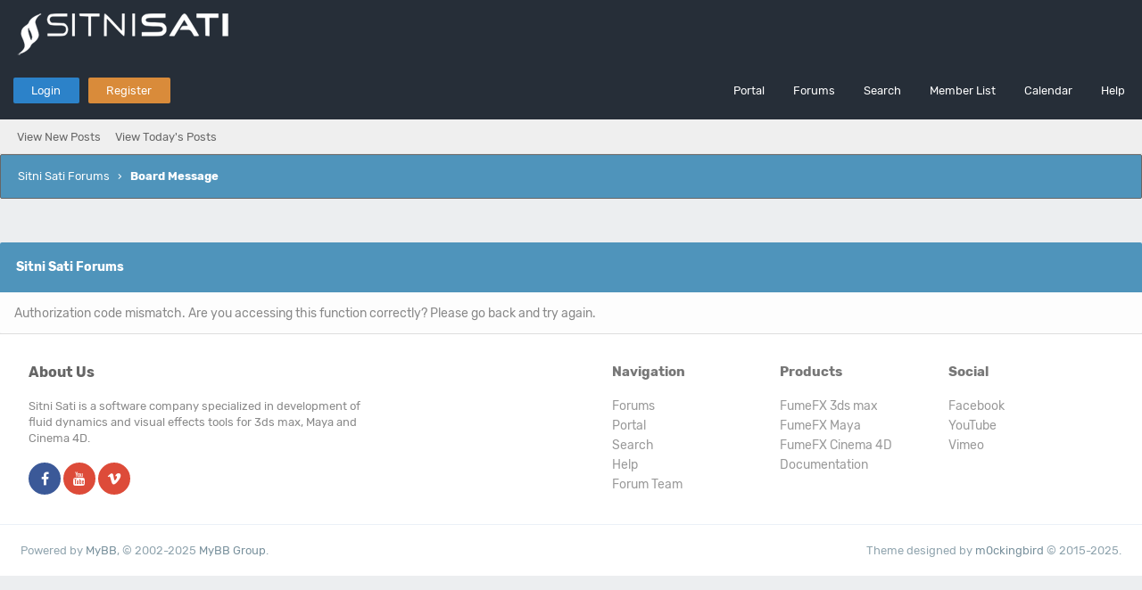

--- FILE ---
content_type: text/css
request_url: https://forum.afterworks.com/cache/themes/theme5/global.css?t=1659200348
body_size: 7966
content:
/* Theme version: 1.50 */

body {
	background: #eceef0;
	color: #333;
	text-align: center;
	line-height: 1.431;
	margin: 0;
	font-family: 'Rubik', sans-serif;;
	font-size: 13px;
	overflow-y: scroll; 
	text-rendering: optimizeLegibility;
	-webkit-font-smoothing: antialiased;
	vertical-align: baseline;
}

* RUBIK */
/* cyrillic */
@font-face {
  font-family: 'Rubik';
  font-style: normal;
  font-weight: 300;
  src: local('Rubik Light'), local('Rubik-Light'), url(https://fonts.gstatic.com/s/rubik/v7/rN0AGm-UbeCy1H1Jew93RBTbgVql8nDJpwnrE27mub0.woff2) format('woff2');
  unicode-range: U+0400-045F, U+0490-0491, U+04B0-04B1, U+2116;
}
/* hebrew */
@font-face {
  font-family: 'Rubik';
  font-style: normal;
  font-weight: 300;
  src: local('Rubik Light'), local('Rubik-Light'), url(https://fonts.gstatic.com/s/rubik/v7/oip-K2YN3EYHgt8SY7FJfBTbgVql8nDJpwnrE27mub0.woff2) format('woff2');
  unicode-range: U+0590-05FF, U+20AA, U+25CC, U+FB1D-FB4F;
}
/* latin-ext */
@font-face {
  font-family: 'Rubik';
  font-style: normal;
  font-weight: 300;
  src: local('Rubik Light'), local('Rubik-Light'), url(https://fonts.gstatic.com/s/rubik/v7/uvJKCkkt46588W3D3t_gLBTbgVql8nDJpwnrE27mub0.woff2) format('woff2');
  unicode-range: U+0100-024F, U+1E00-1EFF, U+20A0-20AB, U+20AD-20CF, U+2C60-2C7F, U+A720-A7FF;
}
/* latin */
@font-face {
  font-family: 'Rubik';
  font-style: normal;
  font-weight: 300;
  src: local('Rubik Light'), local('Rubik-Light'), url(https://fonts.gstatic.com/s/rubik/v7/tRvJQnSw4lmceQIbdzOKGPesZW2xOQ-xsNqO47m55DA.woff2) format('woff2');
  unicode-range: U+0000-00FF, U+0131, U+0152-0153, U+02C6, U+02DA, U+02DC, U+2000-206F, U+2074, U+20AC, U+2212, U+2215;
}
/* cyrillic */
@font-face {
  font-family: 'Rubik';
  font-style: normal;
  font-weight: 400;
  src: local('Rubik'), local('Rubik-Regular'), url(https://fonts.gstatic.com/s/rubik/v7/VKKpdi1QvieDs1ewFsxdAg.woff2) format('woff2');
  unicode-range: U+0400-045F, U+0490-0491, U+04B0-04B1, U+2116;
}
/* hebrew */
@font-face {
  font-family: 'Rubik';
  font-style: normal;
  font-weight: 400;
  src: local('Rubik'), local('Rubik-Regular'), url(https://fonts.gstatic.com/s/rubik/v7/-fe1N1QeP0UtBmYG66PGsA.woff2) format('woff2');
  unicode-range: U+0590-05FF, U+20AA, U+25CC, U+FB1D-FB4F;
}
/* latin-ext */
@font-face {
  font-family: 'Rubik';
  font-style: normal;
  font-weight: 400;
  src: local('Rubik'), local('Rubik-Regular'), url(https://fonts.gstatic.com/s/rubik/v7/9TMYrMQsWjH1a-MkCFFAmg.woff2) format('woff2');
  unicode-range: U+0100-024F, U+1E00-1EFF, U+20A0-20AB, U+20AD-20CF, U+2C60-2C7F, U+A720-A7FF;
}
/* latin */
@font-face {
  font-family: 'Rubik';
  font-style: normal;
  font-weight: 400;
  src: local('Rubik'), local('Rubik-Regular'), url(https://fonts.gstatic.com/s/rubik/v7/_mlO9_1N7oXYhEnEzC2l-g.woff2) format('woff2');
  unicode-range: U+0000-00FF, U+0131, U+0152-0153, U+02C6, U+02DA, U+02DC, U+2000-206F, U+2074, U+20AC, U+2212, U+2215;
}
/* cyrillic */
@font-face {
  font-family: 'Rubik';
  font-style: normal;
  font-weight: 500;
  src: local('Rubik Medium'), local('Rubik-Medium'), url(https://fonts.gstatic.com/s/rubik/v7/WdwM2J7q9PjwEDtfaHmmmxTbgVql8nDJpwnrE27mub0.woff2) format('woff2');
  unicode-range: U+0400-045F, U+0490-0491, U+04B0-04B1, U+2116;
}
/* hebrew */
@font-face {
  font-family: 'Rubik';
  font-style: normal;
  font-weight: 500;
  src: local('Rubik Medium'), local('Rubik-Medium'), url(https://fonts.gstatic.com/s/rubik/v7/UVNnZWb9UilkxwgKrV-6TBTbgVql8nDJpwnrE27mub0.woff2) format('woff2');
  unicode-range: U+0590-05FF, U+20AA, U+25CC, U+FB1D-FB4F;
}
/* latin-ext */
@font-face {
  font-family: 'Rubik';
  font-style: normal;
  font-weight: 500;
  src: local('Rubik Medium'), local('Rubik-Medium'), url(https://fonts.gstatic.com/s/rubik/v7/XwD9N0jIpRr71ymtU2S41BTbgVql8nDJpwnrE27mub0.woff2) format('woff2');
  unicode-range: U+0100-024F, U+1E00-1EFF, U+20A0-20AB, U+20AD-20CF, U+2C60-2C7F, U+A720-A7FF;
}
/* latin */
@font-face {
  font-family: 'Rubik';
  font-style: normal;
  font-weight: 500;
  src: local('Rubik Medium'), local('Rubik-Medium'), url(https://fonts.gstatic.com/s/rubik/v7/IUSlgBbgyuDQpy87mBOAc_esZW2xOQ-xsNqO47m55DA.woff2) format('woff2');
  unicode-range: U+0000-00FF, U+0131, U+0152-0153, U+02C6, U+02DA, U+02DC, U+2000-206F, U+2074, U+20AC, U+2212, U+2215;
}
/* cyrillic */
@font-face {
  font-family: 'Rubik';
  font-style: normal;
  font-weight: 700;
  src: local('Rubik Bold'), local('Rubik-Bold'), url(https://fonts.gstatic.com/s/rubik/v7/YPNAXz8Lvdc_aVM_nwpD7RTbgVql8nDJpwnrE27mub0.woff2) format('woff2');
  unicode-range: U+0400-045F, U+0490-0491, U+04B0-04B1, U+2116;
}
/* hebrew */
@font-face {
  font-family: 'Rubik';
  font-style: normal;
  font-weight: 700;
  src: local('Rubik Bold'), local('Rubik-Bold'), url(https://fonts.gstatic.com/s/rubik/v7/qM4Xdpgnd4UROLJsnasqaBTbgVql8nDJpwnrE27mub0.woff2) format('woff2');
  unicode-range: U+0590-05FF, U+20AA, U+25CC, U+FB1D-FB4F;
}
/* latin-ext */
@font-face {
  font-family: 'Rubik';
  font-style: normal;
  font-weight: 700;
  src: local('Rubik Bold'), local('Rubik-Bold'), url(https://fonts.gstatic.com/s/rubik/v7/u7X1qIRpQ-sYqacI4EpdYxTbgVql8nDJpwnrE27mub0.woff2) format('woff2');
  unicode-range: U+0100-024F, U+1E00-1EFF, U+20A0-20AB, U+20AD-20CF, U+2C60-2C7F, U+A720-A7FF;
}
/* latin */
@font-face {
  font-family: 'Rubik';
  font-style: normal;
  font-weight: 700;
  src: local('Rubik Bold'), local('Rubik-Bold'), url(https://fonts.gstatic.com/s/rubik/v7/0hS39AKxpJlEXQF3mVPgrvesZW2xOQ-xsNqO47m55DA.woff2) format('woff2');
  unicode-range: U+0000-00FF, U+0131, U+0152-0153, U+02C6, U+02DA, U+02DC, U+2000-206F, U+2074, U+20AC, U+2212, U+2215;
}
a:link {
	transition: all .12s ease !important;
	color: #3c699c;
	text-decoration: none;
}

a:visited {
	color: #0072bc;
	text-decoration: none;
}

a:hover,
a:active {
 color: #00aced;
}

h1, h2, h3, h4 {
	padding: 0;
	margin-top: 0;
	font-weight: normal;
}

ol, ul, li {
    list-style: none;
	margin: 0;
	padding: 0;
}

#container {
	font-family: 'Rubik', sans-serif;;
	text-align: left;
	color: #555;
	line-height: 1.431;
	margin: 0;
	font-size: 13px;
	min-width: 960px;
}

.wrapper {
	max-width: 1370px;
	margin: auto auto;
}

#logo {
	background: #262e38 url(../../../images/flatty/header-logo.png) no-repeat 0% 10% / cover;
	height: 70px;
	width: 100%;
	display: flex;
	padding: 0 15px;
	display: -webkit-flex;
	display: -ms-flexbox;
	box-sizing: border-box;
} 

#logo .wrapper {
	width: 100%;
}

#content {
	color: #eef1f4;
	text-align: left;
	line-height: 1.431;
	margin: 0;
	min-width: 960px;
	
	font-family: 'Rubik', sans-serif;;
	font-size: 13px;
}

#header {
	position: sticky;
	top: 0px;
	z-index: 777;
}

#header ul.menu {
	text-align: right;
	margin: 0;
	padding: 0;
	list-style: none;
}

#header ul.menu li {
	margin: 0 4px;
	display: inline;
}

#header ul.menu li a {
	padding-left: 21px;
	display: inline-block;
	color: #fff;
}

#logo ul.top_links {
	text-align: right;
	margin: -10px 5px 0 0;
}

#panel {
    position: relative;
    z-index: 994;
    width: 100%;
}

#panel .upper a.logout {
	font-weight: 400;
	padding-right: 20px;
	margin-left: 10px;
}

#panel .upper a.login,
#panel .upper a.lost_password {
	padding: 7px 21px 7px 20px;
    background: #2c82c9;
}

#panel .upper a.register {
	padding: 7px 21px 7px 20px;
	margin-left: 7px;
	background: #d98b3a;
}

#panel .upper a.login:hover {
 background: #6e88ea; color: #fff;
}

#panel .upper a.register:hover {
 background: #fcb941; color: #555;
}

#panel .lower ul.panel_links {
 float: right;
}

#panel .lower ul.user_links {
 float: left;
}

#panel .lower ul.user_links li a {
	padding: 0;
	padding-right: 5px;
	background-image: none;
}

#panel .upper {
	position: relative;
	background: #262e38;
	color: #fff;
	clear: both;
	height: 64px;
	line-height: 64px;
	padding: 0px 15px;
	overflow: hidden;
}

#panel .upper a:link,
#panel .upper a:visited,
#panel .upper a:active {
 color: #fff;
}

#panel .upper a:hover {
 
	color: #bbdefb; 
	text-decoration: none;
}

#panel .lower {
	background: #efefef;
	border-bottom: 1px solid #e3e3e3;
    color: #90a4ae;
    height: 39px;
    line-height: 40px;
    width: 100%;
    padding: 0 15px;
    box-sizing: border-box;
    overflow: hidden;
}

#panel .lower a:link,
#panel .lower a:visited,
#panel .lower a:hover,
#panel .lower a:active {
 color: #666;
}

.panel-pm {
    margin-left: 13px;
}

#search {
	border: 0;
	padding: 0;
	margin: 0;
	float: right;
	vertical-align: middle;
}

#search input.button,
#search input.textbox {
 border-color: #000;
}

#search input.button {
 background: #0066a2; color: #fff;
}

#search input {
 margin: -3px 0;
}

#quick_login .remember_me input {
	vertical-align: middle;
	margin: -1px 0 0 1px;
}

#footer {
 clear: both;
}

#footer ul.menu {
	margin: 0;
	padding: 0;
	list-style: none;
}

#footer ul.menu li {
	margin: 0 5px;
	display: inline;
}

#footer .upper {
	background: #efefef;
	border-top: 1px solid #bbb;
	border-bottom: 1px solid #bbb;
	padding: 6px;
	font-size: 12px;
	overflow: hidden;
}

#footer a:link,
#footer a:visited,
#footer a:hover,
#footer a:active {
 color: #777;
}

#footer .upper .language {
	float: right;
	margin: -1px;
	margin-left: 15px;
}

#footer .upper .language select {
 border-color: #ccc;
}

#footer .upper .theme {
	float: right;
	margin: -1px;
	margin-left: 15px;
}

#footer .upper .theme select {
 border-color: #ccc;
}

#footer .upper ul.bottom_links {
	float: none;
	margin: 8px -4px 7px;
}

#footer .uppermid {
	overflow: hidden;
	background: #fff;
    padding: 2rem;
    color: #888;
    font-size: 13px;
	border-top: 1px solid #ddd;
}

#footer .uppermid a:link,
#footer .uppermid a:visited {
 color: #676767;
}

#footer .uppermid a:hover,
#footer .uppermid a:active {
 color: #555;
}

#footer .lower {
	overflow: hidden;
	border-top: 1px solid rgb(235, 241, 247);
	color: #90a4ae;
	padding: 1.5em 1.8em;
	line-height: 18px;
	font-size: 13px;
	background: #fff;
}

#footer .lower a:link,
#footer .lower a:visited {
 color: #78909c;
}

#footer .lower a:hover,
#footer .lower a:active {
	color: #555; 
	text-decoration: none;
}

#footer .lower #social {
	float: right;
	color: #999;
	margin-top: -17px;
}

#debug {
	float: right;
	text-align: right;
	margin-top: 20px;
	font-size: 11px;
}

.scaleimages img {
 
	max-width: 100%; 
	overflow: hidden;
}

.remove_buddy_button:hover {
 
	color: #808080 !important;
	background: rgba(39, 174, 96, .04) !important;
}

.report_user_button:hover {
	color: #728675 !important;
	background: rgba(230, 126, 34, .04) !important;
}

.forum_status {
    cursor: default;
    font-size: 28px;
    padding-left: 10px;
    margin-right: -5px;
    text-align: center;
}

.forum_status i {
	display: inline-block;
	line-height: 50px;
	color: #3c699c;
}

.forum_on {
 color: #0094d1;
}

.forum_off, .forum_offlock, .forum_offlink {
 color: #333;
}

.forum_off i {
 opacity: .7;
}

.forum_offclose i:before {
 content: "\f023"; color: #ef7351;
}

.forum_offlink i:before {
 content: "\f0c1"; color: #44ce9d;
}

.subforumicon {
	display: inline-block;
	font-size: 11px;
	height: 10px;
	width: 10px;
	margin: 0px 3px 0px 7px;
}

.subforum_minion {
 color: #555;
}

.subforum_minioff, 
.subforum_minioffclose,
.subforum_miniofflink {
 color: #555;
}

.subforum_minioff {
 opacity: .5;
}

.subforum_minioffclose i:before {
 content: "\f023";
}

.subforum_miniofflink i:before {
 content: "\f0c1";
}

table {
	color: #888;
	font-size: 14px;
	font-family: inherit;
}

.tborder {
	background: #fff;
	width: 100%;
	margin: auto auto;
}

.tfixed {
	table-layout: fixed;
	word-wrap: break-word;
}

.thead {
	background: #4F94BB;
	color: #fff;
	font-family: inherit;
	font-size: 14px;
	font-weight: 400;
	padding: 1.2em 1.425em 1.175em 1.275em;  
	line-height: 24px;
}

.thead.side {
	background: #4F94BB;
	padding: 1rem 1.2rem .9rem 1.2rem;
}

.thead a:link {
	color: #fff;
	text-decoration: none;
}

.thead a:visited {
	color: #fff;
	text-decoration: none;
}

.thead a:hover,
.thead a:active {
	color: #fff;
	text-decoration: underline;
}

.thead.signin {
	background: #fff;
	font-size: 24px;
	color: #555 !important;
	text-align: center;
	padding: 1rem 1rem 1.5rem 1rem;
}

.tcat {
    background: #e3e8f0;
    font-size: 12px;
    box-sizing: border-box;
    padding: 11px 20px 9px 18px;
}

.tcat a:link, 
.tcat a:visited {
}

.tcat a:hover,
.tcat a:active {
 color: #9e906e;
}

.trow1 {
	background: rgb(253, 253, 253);
	border-bottom: 1px solid #e0e0e0;
	padding: 1.025em 1.275em 0.875em 1.175em;
}

.trow2 {
	background: rgb(250, 251, 252);
	border-bottom: 1px solid #e0e0e0;
	padding: 1.025em 1.275em 0.875em 1.175em;
}

.trow_shaded {
	background: #e4f6eb;
	border: 0;
	padding: 1.025em 1.275em 0.875em 1.175em;
}

.no_bottom_border {
 border-bottom: 0;
}

.post.unapproved_post {
 background: #ffdde0;
}

.post.unapproved_post .post_author {
 border-bottom-color: #ffb8be;
}

.post.classic.unapproved_post .post_author {
 border-color: #ffb8be;
}

.post.unapproved_post .post_controls {
 border-top-color: #ffb8be;
}

.trow_deleted,
.post.deleted_post {
 
	background: #f5f6f7;
	border-bottom: 1px solid #f0f0f0;
}

.trow_selected,
tr.trow_selected td {
	background: #f9fbe7 !important;
	color: #111;
}

.trow_selected a:link,
.trow_selected a:visited,
.trow_selected a:hover,
.trow_selected a:active {
 color: #333;
}

.trow_sep {
	background: #ddd;
	color: #555;
	padding: 8px 18px;
	font-size: 12px;
	font-weight: 600;
}

.deleted_post_hidden {
    border-top: 2px solid #ddd;
    padding: 15px;
}

.deleted_post_collapsed {
	background: #f9f9f9;
	margin-bottom: 7px;
    padding: 15px;
	border: 1px solid #ccdfee;
}

.deleted_post_collapsed .show_deleted_post {
 margin: -16px 6px 0 0;
}

.deleted_post_collapsed .show_deleted_post a.button span {
}

.tfoot {
	padding: 10px;
	color: #777;
	background: #DBE6EC;;
}

.tfoot a:link {
	color: #444;
	text-decoration: none;
}

.tfoot a:visited {
	color: #444;
	text-decoration: none;
}

.tfoot a:hover,
.tfoot a:active {
	color: #444;
	text-decoration: underline;
}

.thead input.textbox,
.thead select {
 border: 1px solid #263c30;
}

.bottommenu {
	background: #efefef;
	color: #333;
	border: 1px solid #4874a3;
	padding: 10px;
}

.navigation {
	background: #4F94BB;
	color: #fff;
	margin-bottom: 13px;
	padding: 0 19px;
	border-radius: 2px;
	overflow: hidden;
	height: 48px;
	line-height: 48px;
	border: 1px solid #666;	
	font-family: inherit;
	font-size: 13px;
}

.navigation a:link {
 text-decoration: none; color: #fff !important;
}

.navigation a:visited {
 text-decoration: none;
}

.navigation a:hover,
.navigation a:active {
 text-decoration: underline;
}

.navigation a:focus {
 color: #ccc;
}

.navigation .active i:before {
 content: "\f015"; color: #fff;
}

.navigation .active {
	font-weight: 900;
	color: #fff;
	font-size: 13px;
}

.smalltext {
	font-size: 13px;
	font-weight: 400;
	font-family: inherit;
}

.smalltext.bold {
 
	font-weight: 500 !important;
}

.largetext {
	font-size: 17px;
	font-weight: 400;
}

fieldset {
	padding: 12px;
	border: 1px solid #ddd;
	margin: 0;
}

fieldset.trow1,
fieldset.trow2 {
 border-color: #ccc;
}

fieldset.align_right {
 text-align: right;
}

input.textbox {
	background: #fff;
	color: #999;
	border: 1px solid #ddd;
	padding: 5px 7px;
	outline: 0;
	box-sizing: border-box; 
	font-size: 13px;
	font-family: inherit;
}

input.textbox:focus {
    border: 1px solid #ccc;
    box-shadow: 0 0 2px 0 #eee;
}

textarea {
	background: #fff;
	color: #333;
	border: 1px solid #ccc;
	padding: 8px;
	line-height: 1.4;
	outline: 0;
	font-family: inherit;
	font-size: 13px;
}

select {
	font-family: 'Rubik', sans-serif;;
	font-size: 13px;
	border: 1px solid #eee; 
	outline: 0;
	height: 32px;
	padding: 0 45px 0 8px;
	color: #777;
	background: #fff url(../../../images/flatty/arrow-down.png) no-repeat 93% 55%;
	background-size: 10px;
	-moz-appearance: none;
	-webkit-appearance: none;
}

button,
input.button {
	padding: 6px 15px 6px 12px;
	cursor: pointer;
	font-family: inherit;
	font-size: 13px;
	background: #3498db;
	border: 0 !important;
	outline: 0 !important;
	color: #fff;
	border-radius: 2px !important;
}

button:hover,
input.button:hover {
 
	border-color: #bbb; 
	background: #2c82c9;
}

form {
	margin: 0;
	padding: 0;
}

input.error, textarea.error, select.error {
	border: 1px solid #f30;
	color: #f30;
}

input.valid, textarea.valid, select.valid {
 border: 1px solid #0c0;
}

label.error {
	color: #f30;
	margin: 5px;
	padding: 0px;
	display: block;
	font-weight: 500;
	font-size: 11px;
}

form #message {
 
	width: 500px; 
	box-sizing: border-box;
}

.editor {
	background: #f1f1f1;
	border: 1px solid #ccc;
}

.editor_control_bar {
	background: #fff;
	border: 1px solid #ccc; 
	margin-bottom: 5px;
}

.post .editor_control_bar {
 background: #f5f5f5;
}

.popup_menu {
	z-index: 75;
	box-shadow: 0px 2px 3px -1px rgba(0, 0, 0, .2);
	padding: 1px;
	border-radius: 3px !important;
	background: rgb(255, 255, 255);
}

.popup_menu:before {
	position: absolute; 
	width: 0; height: 0;
	content: "";
	display: block;
	left: 1.4em;
	bottom: 100%;
	border-bottom: 7px solid #fff;
	border-left: 7px solid transparent;
	border-right: 7px solid transparent;
}

.popup_menu .popup_item {
 color: #444;
}

.popup_menu .popup_item:hover {
	background: none;
	color: #34a0ef !important;
}

.trow_reputation_positive {
 background: #ccffcc;
}

.trow_reputation_negative {
 background: #ffcccc;
}

.reputation_positive {
 color: green;
}

.reputation_neutral {
 color: #444;
}

.reputation_negative {
 color: red;
}

.repbox {
	font-size:16px;
	font-weight: bold;
	padding:5px 7px 5px 7px;
}

._neutral {
	background-color:#fafafa;
	color: #999;
	border:1px solid #ccc;
}

._minus {
	background-color: #fdd2d1;
	color: #cb0200;
	border:1px solid #980201;
}

._plus {
	background-color:#e8fcdc;
	color: #008800;
	border:1px solid #008800;
}

img {
 border: none;
}

img.attachment {
	border: 1px solid #00aeff;
	margin-top: 10px;
	margin-bottom: -5px;
	padding: 1px;
	border-radius: 1px;
}

hr {
	background-color: #555;
	color: #333;
	height: 1px;
	border: 0px;
}

.clear {
 clear: both;
}

.float_left {
 float: left;
}

.float_right {
 float: right;
}

.text_left {
 text-align: left;
}

.text_right {
 text-align: right;
}

.hidden {
	display: none;
	float: none;
	width: 1%;
}

.hiddenrow {
 display: none;
}

.selectall {
	background: #fffbd9;
	border-bottom: 1px solid #f7e86a;
	color: #555;
	text-align: center;
}

.expcolimage {
	width: auto;
	float: right;
	top: 1px;
	position: relative;
}

.expcolimage img {
	max-width: 24px;
	height: auto;
}

.thead .expcolimage img {
	opacity: .7;
	transition: all .2s ease;
}

.thead:hover .expcolimage img {
    opacity: .7;
}

.expcolimage img:hover {
	opacity: 1 !important;
}

.tcat_menu > .expcolimage {
 margin-top: 0;
}

blockquote {
	border: 1px solid #ddd;
	margin: 0;
	background: #fff;
	padding: 12px;
}

blockquote blockquote {
	background: #eee;
	border: 0 !important;
}

blockquote blockquote blockquote {
	background: #fff;
	border: 0 !important;
}

blockquote blockquote blockquote blockquote {
	background: #eee;
	border: 0 !important;
}

blockquote cite {
	font-weight: 600;
	border-bottom: 1px solid #ddd;
	font-style: normal;
	display: block;
	padding-bottom: 7px;
	margin: 0 0 10px 0; 
	font-family: 'Rubik', sans-serif;;
}

blockquote cite > span {
	float: right;
	font-weight: normal;
	font-size: 12px;
	color: #666;
}

blockquote cite span.highlight {
	float: none;
	font-weight: 600;
	padding-bottom: 0;
}

.codeblock {
	border-radius: 2px !important;
	background: #fff;
	border: 1px solid #ddd;
	padding: 12px;
}

.codeblock .title {
	border-bottom: 1px solid #ddd;
	font-weight: bold;
	padding-bottom: 8px;
	margin: 0 0 12px 0;
}

.codeblock code {
	overflow: auto;
	height: auto;
	max-height: 200px;
	display: block;
	font-family: Monaco, Consolas, Courier, monospace;
	font-size: 13px;
}

.smilie {
 vertical-align: middle;
}

.smilie_pointer {
 cursor: pointer;
}

.separator {
	margin: 5px;
	padding: 0;
	height: 0px;
	font-size: 1px;
	list-style-type: none;
}

.popup_menu .popup_item_container {
	line-height: 24px;
	padding: 7px;
	text-align: left; 
	border-bottom: 1px solid #f8f8f8;
}

.popup_menu .popup_item_container:last-child {
	border-top: 0;
	border-bottom: 0;
}

.popup_menu .popup_item {
	text-decoration: none;
	display: block;
	min-width: 160px;
	white-space: nowrap;
	padding: 4px 10px 5px;	
	color: #999 !important;
}

.popup_item_container:hover {
 background: rgba(0, 0, 0, .03);
}

.popup_menu a.popup_item:hover {
 text-decoration: none;
}

.subject_new {
 font-weight: 500;
}

.highlight {
	background: #ffffcc;
	padding-top: 3px;
	padding-bottom: 3px;
}

.pm_alert {
    background: #b0bec5;
    border: 1px solid #9db0ba;
    text-align: center;
    font-size: 12px;
    padding: 10px 20px;
    margin-bottom: 18px;
	border-radius: 2px;
}

.red_alert {
	margin-bottom: 1.5em;
	padding: 1.1em 1.65em 1.1em 1.3em;
	font-size: 12px;
	text-align: center;
	font-weight: 300;
	color: #fff;
	background: rgba(198, 56, 56, .8);
}

.red_alert a:link,
.red_alert a:visited,
.red_alert a:hover,
.red_alert  a:active {
 color: #aaeeff;
}

.high_warning {
 color: #cc0000;
}

.moderate_warning {
 color: #f3611b;
}

.low_warning {
 color: #ae5700;
}

.online {
 color: #15a018;
}

.offline {
 color: #c7c7c7;
}

div.error {
	padding: 1.475em 1.275em 0.575em 1.175em;
	font-size: 14px;
	font-family: inherit;
    color: #444;
	background: #f5d76e;
}

div.error p {
	margin: 0;
	color: #333;
	font-weight: normal;
}

div.error p em {
	font-style: normal;
	font-weight: bold;
	padding-left: 24px;
	display: block;
	color: #c00;
	background: url(../../../images/error.png) no-repeat 0;
}

div.error ul {
 margin-left: 24px;
}

.pagination {
	font-size: 11px;
	padding-top: 14px;
	margin-bottom: 14px;
}

.tfoot .pagination,
.tcat .pagination {
 padding-top: 0;
}

.pagination .pages {
 font-weight: 500;
}

.pagination .pagination_current,
.pagination a {
	padding: 5px 9px;
	margin-bottom: 3px;
}

.pagination a {
	background: #f5f5f5;
	color: #888;
	border: 1px solid #ddd;
}

.pagination a:link {
 color: #888 !important;
}

.pagination a:link:hover {
 color: #fff !important;
}

.pagination .pagination_current {
	background: #00bcd4;
	border: none;
	font-weight: 500; 
	color: #fff;
	border-radius: 2px;
	border: 1px solid #00bcd4;
}

.pagination a:hover {
	background: #0072bc;
	color: #fff;
	border-color: #0072bc;
	text-decoration: none;
}

.pagination .go_page img {
 margin-bottom: -4px;
}

.drop_go_page {
	background: #fff;
	padding: 7px; 
	margin-top: 1em;
}

.pagination_breadcrumb {
	background-color: #fff;
	border: 1px solid #fff;
	padding: 1px 12px 0px;
	margin-top: 0px;
	font-weight: normal;
	margin-left: -2em;
	box-shadow: 0 1px 2px 0 rgba(0, 0, 0, .15);
}

.pagination_breadcrumb:before {
	border-bottom: 7px solid #fff;
	border-left: 7px solid transparent;
	border-right: 7px solid transparent;
	width: 0; height: 0;
	content: "";
	display: block;
	left: 0.5em;
	bottom: 100%;
	position: absolute;
}

.pagination_breadcrumb_link {
	vertical-align: middle;
	cursor: pointer;
}

.thread_legend,
.thread_legend dd {
	margin: 0;
	padding: 0;
}

.thread_legend dd {
	padding-bottom: 4px;
	margin-right: 15px;
}

.thread_legend img {
	margin-right: 4px;
	vertical-align: bottom;
}

.forum_legend,
.forum_legend dt,
.forum_legend dd {
	margin: 0;
	padding: 0;
}

.forum_legend dd {
	float: left;
	margin-right: 10px;
	margin-top: 7px;
}

.forum_legend dt {
	margin-right: 10px;
	float: left;
}

.success_message {
	color: #00b200;
	font-weight: bold;
	font-size: 10px;
	margin-bottom: 10px;
}

.error_message {
	color: #C00;
	font-weight: bold;
	font-size: 10px;
	margin-bottom: 10px;
}

#posts_container {
 padding: 0;
}

.ignored_post {
	border-top: 3px solid #333;
	padding: 15px;
}

.ignored_post .show_ignored_post {
 margin-top: -15px;
}

.ignored_post .show_ignored_post a.button span {
 background-position: 0 -400px;
}

.post {
 
	background: #fafbfc; 
	overflow: hidden; 
	margin-bottom: 8px;
	border: 1px solid rgba(44, 130, 201, .22);
}

.post.classic {
	border: 1px solid rgba(44, 130, 201, .22);
	margin-bottom: 10px;
	padding-top: 15px;
	background: #fafbfc;
}

.post .post_author {
	padding: 1em;
	overflow: hidden;
}

.post.classic .post_author {
	margin: 2px 0% 18px 0px;
	float: left;
	width: 15%;
	padding: 5px 1%;
	border-right: 1px solid #eee;
}

.post .post_author .buddy_status {
	vertical-align: middle;
	margin-top: -4px;
}

.post .post_author div.author_avatar {
	float: left;
	margin-right: 1em;
	min-width: 70px;
	max-width: 90px;
}

.post.classic .post_author div.author_avatar {
	float: none;
	margin: 0px auto 1em;
	max-width: 90px;
	text-align: center;
	min-width: 70px;
}

.post .post_author div.author_avatar img {
	border-radius: 1000px;
	width: auto;
	height: auto;
	background: #fff;
}

.post .post_author div.author_information {
	float: left;
	padding: 6px 8px;
}

.post.classic .post_author div.author_information {
	float: none;
	font-family: inherit;
	padding: 0;
	text-align: center;
}

.post .post_author div.author_statistics {
	float: right;
	font-size: 12px;
	padding: 14px 18px 12px 16px;
	color: #666;
	font-family: inherit;
	line-height: 1.4;
}

.post .post_author div.author_statistics_default {
	background: #eee;
	float: right;
	font-size: 12px;
	padding: 11px 18px 6px 16px;
	color: #666;
	font-family: inherit;
	line-height: 1.4;
}

.post.classic .post_author div.author_statistics {
	margin: 7px 0 0 0;
	float: none;
}

.post .post_head {
	border-bottom: 1px solid #eee;
	font-size: 11px;
	padding-bottom: 12px;
	margin-bottom: 7px;
}

.post .post_head span.post_date {
 
	color: #888; 
	font-size: 13px;
}

.post .post_head span.edited_post {
	font-size: 10px;
	color: #999;
}

.post .post_head span.edited_post a {
 color: #666;
}

.post_body {
	font-size: 14px;
	padding: 10px 0;
	color: #666;
}

.post.classic .post_content {
	border-left: 1px solid #eee;
	margin-left: -1px;
	float: left;
	width: 80%;
	padding: 5px 1.4% 5px;
}

.post_content {
 padding: 18px 20px 10px 20px;
}

.post_content .signature {
	margin-top: 5px;
	border-top: 1px dotted #ddd;
	padding: 10px 0 4px 0;
}

.post .post_meta {
	margin: 4px 0;
	font-size: 11px;
	color: #999;
}

.post .post_meta a:link,
.post .post_meta a:visited {
 color: #777;
}

.post .post_meta a:hover,
.post .post_meta a:active {
 color: #777;
}

.post_controls_default {
	padding: 0.9em;
	clear: both;
	overflow: hidden;
}

.post_controls {
	overflow: hidden;
	clear: both;
	padding: 0.875em;
	background: #f5f7f9;
}

.post:not(.deleted_post) .postbit_qrestore,
.post:not(.deleted_post) .status_type,
.post.deleted_post .postbit_mirage {
    display: none;
}

.postbit_buttons > a:link,
.postbit_buttons > a:visited,
.postbit_buttons > a:active {
	display: inline-block;
	color: #2c82c9;
	padding: 7px 16px 7px 14px;
	margin: 5px 2px 2px;
	font-size: 12px;
	border: 1px solid #bed3e4;
}

.postbit_buttons > a:hover {
 
	background: #2c82c9; 
	color: #fff; 
	border: 1px solid #2c82c9;
}

.postbit_buttons a span {
	display: inline-block;
	height: 16px;
}

a.button:link,
a.button:visited,
a.button:active {
	background: #00bcd4;
	display: inline-block;
	color: #fff;
	margin: 2px 0px 6px;
	font-size: 13px;
	padding: 8px 23px 8px 21px;
	border-radius: 2px;
}

a.button:hover {
 background: #2c82c9;
}

a.button.small_button {
	font-size: 13px;
	padding: 5px 10px;
	border-radius: 2px;
}

a.button span {
 
	display: inline-block;
}

.quick_jump {
	background: url(../../../images/jump.png) no-repeat 0;
	width: 13px;
	height: 13px;
	padding-left: 13px;
	margin-top: -3px;
	border: none;
}

.pollbar {
    background: #bdc3c7;
    height: 8px;
}

.pollbar .percent {
	display: none;
}

.pollbar .percent {
 display: none;
}

.posticons_label {
 white-space: nowrap;
}

.pollbar {
	background: #64B5F6;
	height: 20px;
	margin-top: -16px;
	color: #fff;
	font-size: 13px;
	text-align: right;
	overflow: hidden;
	box-sizing: border-box;
}

.pollbar .percent {
 
	display: inline-block; 
	padding: 0 5px;
}

.poll-fw {
	position: relative;
	height: 20px;
	box-sizing: border-box;
	border-radius: 2px;
	top: 4px;
	overflow: hidden;
	background: #f3f3f3;
}

.poll-fw::before {
    content: "0%";
    font-size: 13px;
    padding: 0 5px;
}

.poll-icn-adj {
	font-size: 14px;
	vertical-align: middle;
	margin-top: -1px;
	margin-right: 2px;
}

/** jGrowl Start **/
/** Special IE6 Style Positioning **/

.ie6 {
 position: absolute;
}

.ie6.top-right {
	right: auto;
	bottom: auto;
	left: expression( ( 0 - jGrowl.offsetWidth + ( document.documentElement.clientWidth ? document.documentElement.clientWidth : document.body.clientWidth ) + ( ignoreMe2 = document.documentElement.scrollLeft ? document.documentElement.scrollLeft : document.body.scrollLeft ) ) + 'px' );
	top: expression( ( 0 + ( ignoreMe = document.documentElement.scrollTop ? document.documentElement.scrollTop : document.body.scrollTop ) ) + 'px' );
}

.ie6.top-left {
	left: expression( ( 0 + ( ignoreMe2 = document.documentElement.scrollLeft ? document.documentElement.scrollLeft : document.body.scrollLeft ) ) + 'px' );
	top: expression( ( 0 + ( ignoreMe = document.documentElement.scrollTop ? document.documentElement.scrollTop : document.body.scrollTop ) ) + 'px' );
}

.ie6.bottom-right {
	left: expression( ( 0 - jGrowl.offsetWidth + ( document.documentElement.clientWidth ? document.documentElement.clientWidth : document.body.clientWidth ) + ( ignoreMe2 = document.documentElement.scrollLeft ? document.documentElement.scrollLeft : document.body.scrollLeft ) ) + 'px' );
	top: expression( ( 0 - jGrowl.offsetHeight + ( document.documentElement.clientHeight ? document.documentElement.clientHeight : document.body.clientHeight ) + ( ignoreMe = document.documentElement.scrollTop ? document.documentElement.scrollTop : document.body.scrollTop ) ) + 'px' );
}

.ie6.bottom-left {
	left: expression( ( 0 + ( ignoreMe2 = document.documentElement.scrollLeft ? document.documentElement.scrollLeft : document.body.scrollLeft ) ) + 'px' );
	top: expression( ( 0 - jGrowl.offsetHeight + ( document.documentElement.clientHeight ? document.documentElement.clientHeight : document.body.clientHeight ) + ( ignoreMe = document.documentElement.scrollTop ? document.documentElement.scrollTop : document.body.scrollTop ) ) + 'px' );
}

.ie6.center {
	left: expression( ( 0 + ( ignoreMe2 = document.documentElement.scrollLeft ? document.documentElement.scrollLeft : document.body.scrollLeft ) ) + 'px' );
	top: expression( ( 0 + ( ignoreMe = document.documentElement.scrollTop ? document.documentElement.scrollTop : document.body.scrollTop ) ) + 'px' );
	width: 100%;
}

/** jGrowl Styling **/
.jGrowl {
  z-index: 9999;
  color: #fff;
  font-size: 12px;
  font-family: 'Rubik', sans-serif;;
  position: fixed;
}

.jGrowl.top-left {
  left: 0px;
  top: 0px;
}

.jGrowl.top-right {
  right: 0px;
  top: 0px;
}

.jGrowl.bottom-left {
  left: 0px;
  bottom: 0px;
}

.jGrowl.bottom-right {
  right: 0px;
  bottom: 0px;
}

.jGrowl.center {
  top: 0px;
  width: 50%;
  left: 25%;
}

/** Cross Browser Styling **/

.jGrowl.center .jGrowl-notification,
.jGrowl.center .jGrowl-closer {
  margin-left: auto;
  margin-right: auto;
}

.jGrowl-notification {
  background-color: #000;
  opacity: 0.75;
  filter: progid:DXImageTransform.Microsoft.Alpha(Opacity=(0.75*100));
  -ms-filter: progid:DXImageTransform.Microsoft.Alpha(Opacity=(0.75*100));
  zoom: 1;
  width: 250px;
  padding: 1em;
  margin: 10px;
  text-align: left;
  display: none;
  word-break: break-all;
  min-height: 40px;
}

.jGrowl-notification .ui-state-highlight,
.jGrowl-notification .ui-widget-content .ui-state-highlight,
.jGrowl-notification .ui-widget-header .ui-state-highlight {
  border: 1px solid #000;
  background: #000;
  color: #fff;
}

.jGrowl-notification .jGrowl-header {
  font-weight: bold;
  font-size: .85em;
}

.jGrowl-notification .jGrowl-close {
  background: none !important;
  color: inherit;
  border: none;
  z-index: 99;
  float: right;
  margin-top: -10px;
  color: #fff !important;
  font-weight: bold;
  font-size: 21px;
  padding: 0;
  cursor: pointer;
}

.jGrowl-message {
 padding-right: 3em !important;
}

.jGrowl-closer {
  background-color: #000;
  opacity: 0.75;
  filter: progid:DXImageTransform.Microsoft.Alpha(Opacity=(0.75*100));
  -ms-filter: progid:DXImageTransform.Microsoft.Alpha(Opacity=(0.75*100));
  zoom: 1;
  width: 250px;
  padding: 1em;
  margin: 10px;
  text-align: left;
  display: none;
  word-break: break-all;
  padding-top: 4px;
  padding-bottom: 4px;
  cursor: pointer;
  font-size: .9em;
  font-weight: bold;
  text-align: center;
}

.jGrowl-closer .ui-state-highlight,
.jGrowl-closer .ui-widget-content .ui-state-highlight,
.jGrowl-closer .ui-widget-header .ui-state-highlight {
	border: 1px solid #000;
	background: #000;
	color: #fff;
}

/** Hide jGrowl when printing **/
@media print {
	.jGrowl {
 display: none;
}


}

/** jGrowl End **/


/** Modal Start **/

.blocker {
	position: fixed;
	top: 0;
	right: 0;
	bottom: 0;
	left: 0;
	width: 100%;
	height: 100%;
	overflow: auto;
	z-index: 9999;
	padding: 20px;
	box-sizing: border-box;
	background-color: rgb(0, 0, 0);
	background-color: rgba(0, 0, 0, .75);
	text-align: center;
}

.blocker:before{
	content: "";
	display: inline-block;
	height: 100%;
	vertical-align: middle;
	margin-right: -0.05em;
}

.blocker.behind {
	background-color: transparent;
}

.modal {
	position: relative;
	display: inline-block;
	width: 400px;
	text-align: left;
	background: #fff;
	box-sizing: border-box;
	z-index: 2;
	vertical-align: middle;
	border-radius: 3px;
	box-shadow: 0 0 20px 0 rgba(0, 0, 0, .3)
}

.modal a.close-modal {
	position: absolute;
    top: 1.3rem;
    right: 1.3rem;
    display: block;
    width: 16px;
    height: 16px;
    text-indent: -9999px;
	background: url(../../../images/flatty/close.png) no-repeat 0 0;
}

.modal.login-modal {
	max-width: 326px;
	padding: 17px 10px;
}

.modal-spinner {
	display: none;
	width: 64px;
	height: 64px;
	position: fixed;
	top: 50%;
	left: 50%;
	margin-right: -32px;
	margin-top: -32px;
	background: url(../../../images/spinner_big.gif) no-repeat center center;
	border-radius: 8px;
}

/** Modal End **/

/** Impromptu Start **/

/*! jQuery-Impromptu - v6.2.3 - 2016-04-23
* http://trentrichardson.com/Impromptu
* Copyright (c) 2016 Trent Richardson; Licensed MIT */

.jqifade{
	position: absolute;
	background-color: #777;
}

iframe.jqifade {
	display:block;
	z-index:-1;
}

div.jqi {
	font-family: inherit;
	width: 400px;
	max-width: 90%;
	position: absolute;
	background: #fff;
	font-size: 13px;
	text-align: left;
	padding: 7px;
	border-radius: 3px;
	box-shadow: 1px 1px 7px 0px rgba(0, 0, 0, .3);
}

div.jqi .jqicontainer {
}

div.jqi .jqiclose{
	position: absolute;
	top: 5px;
	right: 9px;
	width: 16px;
	cursor: pointer;
	color: #bbb;
	font-size: 18px;
}

div.jqi .jqiclose:hover {
    color: #777;
}

div.jqi .jqistate{
	background-color: #fff;
}

div.jqi .jqititle{
	padding: 5px 10px;
	font-size: 16px;
	line-height: 20px;
	border-bottom: solid 1px #eee;
}

div.jqi .jqimessage{
	padding: 13px 18px 20px;
	line-height: 20px;
	color: #607d8b;
	overflow: auto;
}

div.jqi .jqibuttonshide{
	display: none;
}

div.jqi .jqibuttons{
	margin: 0px -7px -7px -7px;
	text-align: right;
	border-top: solid 1px #efefef;
	background-color: #f5f6f7;
	border-radius: 0px 0 3px 3px;
	padding: 8px 11px 8px 9px;
}

div.jqi .jqibuttons button {
	background-color: #fff;
	margin: 0;
	margin-left: 0px;
	padding: 3px 21px 4px 20px;
	font-weight: normal;
	color: #90a4ae;
	font-size: 13px;
	margin-left: 5px;
	border-radius: 1px !important;
	box-shadow: none !important;
	border: 1px solid #80cbc4 !important;
}

div.jqi .jqibuttons button.jqidefaultbutton{
	color: #489afe;
	color: #00bcd4;
	border: 1px solid #81d4fa !important;
}

div.jqi .jqibuttons button:hover,
div.jqi .jqibuttons button:focus {
	color: #287ade;
	outline: none;
	border: 1px solid #00bcd4 !important;
}

div.jqi .jqibuttons button[disabled]{
	color: #aaa;
}

.jqiwarning .jqi .jqibuttons{
	background-color: #b95656;
}

/* sub states */
div.jqi .jqiparentstate::after{
	background-color: #777;
	opacity: 0.6;
	filter: alpha(opacity=60);
	content: '';
	position: absolute;
	top:0;left:0;bottom:0;right:0;
	border-radius: 3px;
}

div.jqi .jqisubstate{
	position: absolute;
	top:0;
	left: 20%;
	width: 60%;
	padding: 7px;
	border: solid 1px #eeeeee;
	border-top: none;
	border-radius: 0 0 6px 6px;
}

div.jqi .jqisubstate .jqibuttons button{
	padding: 10px 18px;
}

/* arrows for tooltips/tours */
.jqi .jqiarrow{
 position: absolute; height: 0; width:0; line-height: 0; font-size: 0; border: solid 10px transparent;
}

.jqi .jqiarrowtl{
 left: 10px; top: -20px; border-bottom-color: #fff;
}

.jqi .jqiarrowtc{
 left: 50%; top: -20px; border-bottom-color: #fff; margin-left: -10px;
}

.jqi .jqiarrowtr{
 right: 10px; top: -20px; border-bottom-color: #fff;
}

.jqi .jqiarrowbl{
 left: 10px; bottom: -20px; border-top-color: #fff;
}

.jqi .jqiarrowbc{
 left: 50%; bottom: -20px; border-top-color: #fff; margin-left: -10px;
}

.jqi .jqiarrowbr{
 right: 10px; bottom: -20px; border-top-color: #fff;
}

.jqi .jqiarrowlt{
 left: -20px; top: 10px; border-right-color: #fff;
}

.jqi .jqiarrowlm{
 left: -20px; top: 50%; border-right-color: #fff; margin-top: -10px;
}

.jqi .jqiarrowlb{
 left: -20px; bottom: 10px; border-right-color: #fff;
}

.jqi .jqiarrowrt{
 right: -20px; top: 10px; border-left-color: #fff;
}

.jqi .jqiarrowrm{
 right: -20px; top: 50%; border-left-color: #fff; margin-top: -10px;
}

.jqi .jqiarrowrb{
 right: -20px; bottom: 10px; border-left-color: #fff;
}

/** Impromptu End */

.sicon {
	display: inline-block;
	font-size: 16px;
	width: 32px;
	height: 32px;
	text-align: center;
	border-radius: 1000px;
}

.sicon i {
	line-height: 33px;
}

.sicon.fb {
 border: 2px solid #3b5998; background: #3b5998; color: #fff;
}

.sicon.fb:hover {
 border: 2px solid #3b5998; background: none; color: #3b5998;
}

.sicon.yt {
 border: 2px solid #dd4b39; background: #dd4b39; color: #fff;
}

.sicon.yt:hover {
 border: 2px solid #dd4b39; background: none; color: #dd4b39;
}

.sicon.tw {
 border: 2px solid #00aced; background: #00aced; color: #fff;
}

.sicon.tw:hover {
 border: 2px solid #00aced; background: none; color: #00aced;
}

.sicon.ln {
 border: 2px solid #0077b5; background: #0077b5; color: #fff;
}

.sicon.ln:hover {
 border: 2px solid #0077b5; background: none; color: #0077b5;
}

.sicon.re {
 border: 2px solid #ff4500; background: #ff4500; color: #fff;
}

.sicon.re:hover {
 border: 2px solid #ff4500; background: none; color: #ff4500;
}

.rightbutton {
	cursor: pointer;
    float: right;
	font-size: 18px;
	display: block;
}

.leftbutton {
	cursor: pointer;
    float: right;
	font-size: 18px;
	display: block;
}

.rightbutton:hover {
 color: #eee;
}

.leftbutton:hover {
 color: #eee;
}

.pmbg {
	background: #039be5;
	max-width: 220px;
	margin-left: 3px;
	text-align: center;
	height: 24px;
	width: 24px;
	line-height: 25px;
	color: #fff;
	display: inline-block;
	border-radius: 1000px;
}

.pmbg:hover {
    background: #2c82c9;
}

.ttip {
	position: relative;
	font-size: 16px;
    font-weight: 500;
	color: #3c699c;
	outline: none;
	text-decoration: none;
}

.ttip span {
 
	position: absolute;
	display: none;
	margin-left: -999em;
}

.ttip:hover span {
	position: absolute;
	opacity: 1;
	font-size: 12px;
	color: #fff;
	margin-left: 0;
	min-width: 230px;
	top: 2.5em; left: 3px;
	z-index: 99;
	font-family: inherit;
	border-radius: 2px;
}

.ttbg {
 
	padding: .6em .9em .6em .7em;
	background: rgba(3, 3, 3, .7);
	font-weight: 400;
	font-family: 'Rubik', sans-serif !important;
}

.ttbg:after {
	position: absolute !important;
	bottom: 100%;
	left: 10px;
	content: " ";
	height: 0;
	width: 0;
	pointer-events: none;
	border-color: rgba(136, 183, 213, 0) !important;
	border-bottom-color: rgba(3, 3, 3, .7) !important;
	border-width: 6px !important;
	border: solid transparent;
}

#backtop {
	position: fixed;
	margin: 0px;
	cursor: pointer;
	border-radius: 1000px;
	color: #fff;
	font-size: 18px;
	right: 23px; bottom: 17px;
	z-index: 372;
	text-align: center;
	height: 42px; 
	width: 42px;
	transition: background-color 0.1s;
	background: rgba(44, 130, 201, .6);
}

#backtop .arr-adj {
	line-height: 42px;
	margin-left: -1px;
}

#backtop:hover {
 
	background: rgba(44, 130, 201, .75);
}

